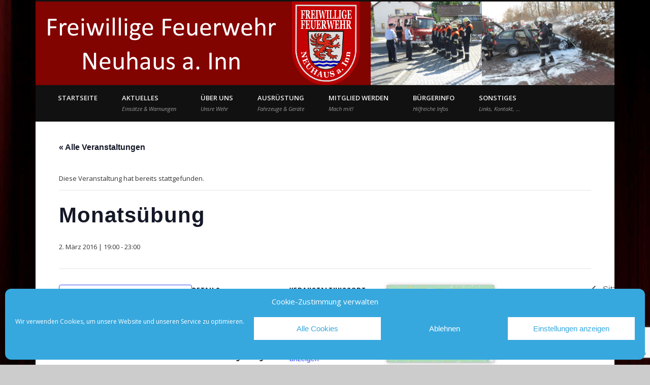

--- FILE ---
content_type: text/html; charset=utf-8
request_url: https://www.google.com/recaptcha/api2/anchor?ar=1&k=6LeI5YYUAAAAAPERQsxQRH_gwgUAels2RCCh4val&co=aHR0cHM6Ly93d3cuZmV1ZXJ3ZWhyLW5ldWhhdXMuYmF5ZXJuOjQ0Mw..&hl=en&v=PoyoqOPhxBO7pBk68S4YbpHZ&size=invisible&anchor-ms=20000&execute-ms=30000&cb=vzzyf0l4h62r
body_size: 48802
content:
<!DOCTYPE HTML><html dir="ltr" lang="en"><head><meta http-equiv="Content-Type" content="text/html; charset=UTF-8">
<meta http-equiv="X-UA-Compatible" content="IE=edge">
<title>reCAPTCHA</title>
<style type="text/css">
/* cyrillic-ext */
@font-face {
  font-family: 'Roboto';
  font-style: normal;
  font-weight: 400;
  font-stretch: 100%;
  src: url(//fonts.gstatic.com/s/roboto/v48/KFO7CnqEu92Fr1ME7kSn66aGLdTylUAMa3GUBHMdazTgWw.woff2) format('woff2');
  unicode-range: U+0460-052F, U+1C80-1C8A, U+20B4, U+2DE0-2DFF, U+A640-A69F, U+FE2E-FE2F;
}
/* cyrillic */
@font-face {
  font-family: 'Roboto';
  font-style: normal;
  font-weight: 400;
  font-stretch: 100%;
  src: url(//fonts.gstatic.com/s/roboto/v48/KFO7CnqEu92Fr1ME7kSn66aGLdTylUAMa3iUBHMdazTgWw.woff2) format('woff2');
  unicode-range: U+0301, U+0400-045F, U+0490-0491, U+04B0-04B1, U+2116;
}
/* greek-ext */
@font-face {
  font-family: 'Roboto';
  font-style: normal;
  font-weight: 400;
  font-stretch: 100%;
  src: url(//fonts.gstatic.com/s/roboto/v48/KFO7CnqEu92Fr1ME7kSn66aGLdTylUAMa3CUBHMdazTgWw.woff2) format('woff2');
  unicode-range: U+1F00-1FFF;
}
/* greek */
@font-face {
  font-family: 'Roboto';
  font-style: normal;
  font-weight: 400;
  font-stretch: 100%;
  src: url(//fonts.gstatic.com/s/roboto/v48/KFO7CnqEu92Fr1ME7kSn66aGLdTylUAMa3-UBHMdazTgWw.woff2) format('woff2');
  unicode-range: U+0370-0377, U+037A-037F, U+0384-038A, U+038C, U+038E-03A1, U+03A3-03FF;
}
/* math */
@font-face {
  font-family: 'Roboto';
  font-style: normal;
  font-weight: 400;
  font-stretch: 100%;
  src: url(//fonts.gstatic.com/s/roboto/v48/KFO7CnqEu92Fr1ME7kSn66aGLdTylUAMawCUBHMdazTgWw.woff2) format('woff2');
  unicode-range: U+0302-0303, U+0305, U+0307-0308, U+0310, U+0312, U+0315, U+031A, U+0326-0327, U+032C, U+032F-0330, U+0332-0333, U+0338, U+033A, U+0346, U+034D, U+0391-03A1, U+03A3-03A9, U+03B1-03C9, U+03D1, U+03D5-03D6, U+03F0-03F1, U+03F4-03F5, U+2016-2017, U+2034-2038, U+203C, U+2040, U+2043, U+2047, U+2050, U+2057, U+205F, U+2070-2071, U+2074-208E, U+2090-209C, U+20D0-20DC, U+20E1, U+20E5-20EF, U+2100-2112, U+2114-2115, U+2117-2121, U+2123-214F, U+2190, U+2192, U+2194-21AE, U+21B0-21E5, U+21F1-21F2, U+21F4-2211, U+2213-2214, U+2216-22FF, U+2308-230B, U+2310, U+2319, U+231C-2321, U+2336-237A, U+237C, U+2395, U+239B-23B7, U+23D0, U+23DC-23E1, U+2474-2475, U+25AF, U+25B3, U+25B7, U+25BD, U+25C1, U+25CA, U+25CC, U+25FB, U+266D-266F, U+27C0-27FF, U+2900-2AFF, U+2B0E-2B11, U+2B30-2B4C, U+2BFE, U+3030, U+FF5B, U+FF5D, U+1D400-1D7FF, U+1EE00-1EEFF;
}
/* symbols */
@font-face {
  font-family: 'Roboto';
  font-style: normal;
  font-weight: 400;
  font-stretch: 100%;
  src: url(//fonts.gstatic.com/s/roboto/v48/KFO7CnqEu92Fr1ME7kSn66aGLdTylUAMaxKUBHMdazTgWw.woff2) format('woff2');
  unicode-range: U+0001-000C, U+000E-001F, U+007F-009F, U+20DD-20E0, U+20E2-20E4, U+2150-218F, U+2190, U+2192, U+2194-2199, U+21AF, U+21E6-21F0, U+21F3, U+2218-2219, U+2299, U+22C4-22C6, U+2300-243F, U+2440-244A, U+2460-24FF, U+25A0-27BF, U+2800-28FF, U+2921-2922, U+2981, U+29BF, U+29EB, U+2B00-2BFF, U+4DC0-4DFF, U+FFF9-FFFB, U+10140-1018E, U+10190-1019C, U+101A0, U+101D0-101FD, U+102E0-102FB, U+10E60-10E7E, U+1D2C0-1D2D3, U+1D2E0-1D37F, U+1F000-1F0FF, U+1F100-1F1AD, U+1F1E6-1F1FF, U+1F30D-1F30F, U+1F315, U+1F31C, U+1F31E, U+1F320-1F32C, U+1F336, U+1F378, U+1F37D, U+1F382, U+1F393-1F39F, U+1F3A7-1F3A8, U+1F3AC-1F3AF, U+1F3C2, U+1F3C4-1F3C6, U+1F3CA-1F3CE, U+1F3D4-1F3E0, U+1F3ED, U+1F3F1-1F3F3, U+1F3F5-1F3F7, U+1F408, U+1F415, U+1F41F, U+1F426, U+1F43F, U+1F441-1F442, U+1F444, U+1F446-1F449, U+1F44C-1F44E, U+1F453, U+1F46A, U+1F47D, U+1F4A3, U+1F4B0, U+1F4B3, U+1F4B9, U+1F4BB, U+1F4BF, U+1F4C8-1F4CB, U+1F4D6, U+1F4DA, U+1F4DF, U+1F4E3-1F4E6, U+1F4EA-1F4ED, U+1F4F7, U+1F4F9-1F4FB, U+1F4FD-1F4FE, U+1F503, U+1F507-1F50B, U+1F50D, U+1F512-1F513, U+1F53E-1F54A, U+1F54F-1F5FA, U+1F610, U+1F650-1F67F, U+1F687, U+1F68D, U+1F691, U+1F694, U+1F698, U+1F6AD, U+1F6B2, U+1F6B9-1F6BA, U+1F6BC, U+1F6C6-1F6CF, U+1F6D3-1F6D7, U+1F6E0-1F6EA, U+1F6F0-1F6F3, U+1F6F7-1F6FC, U+1F700-1F7FF, U+1F800-1F80B, U+1F810-1F847, U+1F850-1F859, U+1F860-1F887, U+1F890-1F8AD, U+1F8B0-1F8BB, U+1F8C0-1F8C1, U+1F900-1F90B, U+1F93B, U+1F946, U+1F984, U+1F996, U+1F9E9, U+1FA00-1FA6F, U+1FA70-1FA7C, U+1FA80-1FA89, U+1FA8F-1FAC6, U+1FACE-1FADC, U+1FADF-1FAE9, U+1FAF0-1FAF8, U+1FB00-1FBFF;
}
/* vietnamese */
@font-face {
  font-family: 'Roboto';
  font-style: normal;
  font-weight: 400;
  font-stretch: 100%;
  src: url(//fonts.gstatic.com/s/roboto/v48/KFO7CnqEu92Fr1ME7kSn66aGLdTylUAMa3OUBHMdazTgWw.woff2) format('woff2');
  unicode-range: U+0102-0103, U+0110-0111, U+0128-0129, U+0168-0169, U+01A0-01A1, U+01AF-01B0, U+0300-0301, U+0303-0304, U+0308-0309, U+0323, U+0329, U+1EA0-1EF9, U+20AB;
}
/* latin-ext */
@font-face {
  font-family: 'Roboto';
  font-style: normal;
  font-weight: 400;
  font-stretch: 100%;
  src: url(//fonts.gstatic.com/s/roboto/v48/KFO7CnqEu92Fr1ME7kSn66aGLdTylUAMa3KUBHMdazTgWw.woff2) format('woff2');
  unicode-range: U+0100-02BA, U+02BD-02C5, U+02C7-02CC, U+02CE-02D7, U+02DD-02FF, U+0304, U+0308, U+0329, U+1D00-1DBF, U+1E00-1E9F, U+1EF2-1EFF, U+2020, U+20A0-20AB, U+20AD-20C0, U+2113, U+2C60-2C7F, U+A720-A7FF;
}
/* latin */
@font-face {
  font-family: 'Roboto';
  font-style: normal;
  font-weight: 400;
  font-stretch: 100%;
  src: url(//fonts.gstatic.com/s/roboto/v48/KFO7CnqEu92Fr1ME7kSn66aGLdTylUAMa3yUBHMdazQ.woff2) format('woff2');
  unicode-range: U+0000-00FF, U+0131, U+0152-0153, U+02BB-02BC, U+02C6, U+02DA, U+02DC, U+0304, U+0308, U+0329, U+2000-206F, U+20AC, U+2122, U+2191, U+2193, U+2212, U+2215, U+FEFF, U+FFFD;
}
/* cyrillic-ext */
@font-face {
  font-family: 'Roboto';
  font-style: normal;
  font-weight: 500;
  font-stretch: 100%;
  src: url(//fonts.gstatic.com/s/roboto/v48/KFO7CnqEu92Fr1ME7kSn66aGLdTylUAMa3GUBHMdazTgWw.woff2) format('woff2');
  unicode-range: U+0460-052F, U+1C80-1C8A, U+20B4, U+2DE0-2DFF, U+A640-A69F, U+FE2E-FE2F;
}
/* cyrillic */
@font-face {
  font-family: 'Roboto';
  font-style: normal;
  font-weight: 500;
  font-stretch: 100%;
  src: url(//fonts.gstatic.com/s/roboto/v48/KFO7CnqEu92Fr1ME7kSn66aGLdTylUAMa3iUBHMdazTgWw.woff2) format('woff2');
  unicode-range: U+0301, U+0400-045F, U+0490-0491, U+04B0-04B1, U+2116;
}
/* greek-ext */
@font-face {
  font-family: 'Roboto';
  font-style: normal;
  font-weight: 500;
  font-stretch: 100%;
  src: url(//fonts.gstatic.com/s/roboto/v48/KFO7CnqEu92Fr1ME7kSn66aGLdTylUAMa3CUBHMdazTgWw.woff2) format('woff2');
  unicode-range: U+1F00-1FFF;
}
/* greek */
@font-face {
  font-family: 'Roboto';
  font-style: normal;
  font-weight: 500;
  font-stretch: 100%;
  src: url(//fonts.gstatic.com/s/roboto/v48/KFO7CnqEu92Fr1ME7kSn66aGLdTylUAMa3-UBHMdazTgWw.woff2) format('woff2');
  unicode-range: U+0370-0377, U+037A-037F, U+0384-038A, U+038C, U+038E-03A1, U+03A3-03FF;
}
/* math */
@font-face {
  font-family: 'Roboto';
  font-style: normal;
  font-weight: 500;
  font-stretch: 100%;
  src: url(//fonts.gstatic.com/s/roboto/v48/KFO7CnqEu92Fr1ME7kSn66aGLdTylUAMawCUBHMdazTgWw.woff2) format('woff2');
  unicode-range: U+0302-0303, U+0305, U+0307-0308, U+0310, U+0312, U+0315, U+031A, U+0326-0327, U+032C, U+032F-0330, U+0332-0333, U+0338, U+033A, U+0346, U+034D, U+0391-03A1, U+03A3-03A9, U+03B1-03C9, U+03D1, U+03D5-03D6, U+03F0-03F1, U+03F4-03F5, U+2016-2017, U+2034-2038, U+203C, U+2040, U+2043, U+2047, U+2050, U+2057, U+205F, U+2070-2071, U+2074-208E, U+2090-209C, U+20D0-20DC, U+20E1, U+20E5-20EF, U+2100-2112, U+2114-2115, U+2117-2121, U+2123-214F, U+2190, U+2192, U+2194-21AE, U+21B0-21E5, U+21F1-21F2, U+21F4-2211, U+2213-2214, U+2216-22FF, U+2308-230B, U+2310, U+2319, U+231C-2321, U+2336-237A, U+237C, U+2395, U+239B-23B7, U+23D0, U+23DC-23E1, U+2474-2475, U+25AF, U+25B3, U+25B7, U+25BD, U+25C1, U+25CA, U+25CC, U+25FB, U+266D-266F, U+27C0-27FF, U+2900-2AFF, U+2B0E-2B11, U+2B30-2B4C, U+2BFE, U+3030, U+FF5B, U+FF5D, U+1D400-1D7FF, U+1EE00-1EEFF;
}
/* symbols */
@font-face {
  font-family: 'Roboto';
  font-style: normal;
  font-weight: 500;
  font-stretch: 100%;
  src: url(//fonts.gstatic.com/s/roboto/v48/KFO7CnqEu92Fr1ME7kSn66aGLdTylUAMaxKUBHMdazTgWw.woff2) format('woff2');
  unicode-range: U+0001-000C, U+000E-001F, U+007F-009F, U+20DD-20E0, U+20E2-20E4, U+2150-218F, U+2190, U+2192, U+2194-2199, U+21AF, U+21E6-21F0, U+21F3, U+2218-2219, U+2299, U+22C4-22C6, U+2300-243F, U+2440-244A, U+2460-24FF, U+25A0-27BF, U+2800-28FF, U+2921-2922, U+2981, U+29BF, U+29EB, U+2B00-2BFF, U+4DC0-4DFF, U+FFF9-FFFB, U+10140-1018E, U+10190-1019C, U+101A0, U+101D0-101FD, U+102E0-102FB, U+10E60-10E7E, U+1D2C0-1D2D3, U+1D2E0-1D37F, U+1F000-1F0FF, U+1F100-1F1AD, U+1F1E6-1F1FF, U+1F30D-1F30F, U+1F315, U+1F31C, U+1F31E, U+1F320-1F32C, U+1F336, U+1F378, U+1F37D, U+1F382, U+1F393-1F39F, U+1F3A7-1F3A8, U+1F3AC-1F3AF, U+1F3C2, U+1F3C4-1F3C6, U+1F3CA-1F3CE, U+1F3D4-1F3E0, U+1F3ED, U+1F3F1-1F3F3, U+1F3F5-1F3F7, U+1F408, U+1F415, U+1F41F, U+1F426, U+1F43F, U+1F441-1F442, U+1F444, U+1F446-1F449, U+1F44C-1F44E, U+1F453, U+1F46A, U+1F47D, U+1F4A3, U+1F4B0, U+1F4B3, U+1F4B9, U+1F4BB, U+1F4BF, U+1F4C8-1F4CB, U+1F4D6, U+1F4DA, U+1F4DF, U+1F4E3-1F4E6, U+1F4EA-1F4ED, U+1F4F7, U+1F4F9-1F4FB, U+1F4FD-1F4FE, U+1F503, U+1F507-1F50B, U+1F50D, U+1F512-1F513, U+1F53E-1F54A, U+1F54F-1F5FA, U+1F610, U+1F650-1F67F, U+1F687, U+1F68D, U+1F691, U+1F694, U+1F698, U+1F6AD, U+1F6B2, U+1F6B9-1F6BA, U+1F6BC, U+1F6C6-1F6CF, U+1F6D3-1F6D7, U+1F6E0-1F6EA, U+1F6F0-1F6F3, U+1F6F7-1F6FC, U+1F700-1F7FF, U+1F800-1F80B, U+1F810-1F847, U+1F850-1F859, U+1F860-1F887, U+1F890-1F8AD, U+1F8B0-1F8BB, U+1F8C0-1F8C1, U+1F900-1F90B, U+1F93B, U+1F946, U+1F984, U+1F996, U+1F9E9, U+1FA00-1FA6F, U+1FA70-1FA7C, U+1FA80-1FA89, U+1FA8F-1FAC6, U+1FACE-1FADC, U+1FADF-1FAE9, U+1FAF0-1FAF8, U+1FB00-1FBFF;
}
/* vietnamese */
@font-face {
  font-family: 'Roboto';
  font-style: normal;
  font-weight: 500;
  font-stretch: 100%;
  src: url(//fonts.gstatic.com/s/roboto/v48/KFO7CnqEu92Fr1ME7kSn66aGLdTylUAMa3OUBHMdazTgWw.woff2) format('woff2');
  unicode-range: U+0102-0103, U+0110-0111, U+0128-0129, U+0168-0169, U+01A0-01A1, U+01AF-01B0, U+0300-0301, U+0303-0304, U+0308-0309, U+0323, U+0329, U+1EA0-1EF9, U+20AB;
}
/* latin-ext */
@font-face {
  font-family: 'Roboto';
  font-style: normal;
  font-weight: 500;
  font-stretch: 100%;
  src: url(//fonts.gstatic.com/s/roboto/v48/KFO7CnqEu92Fr1ME7kSn66aGLdTylUAMa3KUBHMdazTgWw.woff2) format('woff2');
  unicode-range: U+0100-02BA, U+02BD-02C5, U+02C7-02CC, U+02CE-02D7, U+02DD-02FF, U+0304, U+0308, U+0329, U+1D00-1DBF, U+1E00-1E9F, U+1EF2-1EFF, U+2020, U+20A0-20AB, U+20AD-20C0, U+2113, U+2C60-2C7F, U+A720-A7FF;
}
/* latin */
@font-face {
  font-family: 'Roboto';
  font-style: normal;
  font-weight: 500;
  font-stretch: 100%;
  src: url(//fonts.gstatic.com/s/roboto/v48/KFO7CnqEu92Fr1ME7kSn66aGLdTylUAMa3yUBHMdazQ.woff2) format('woff2');
  unicode-range: U+0000-00FF, U+0131, U+0152-0153, U+02BB-02BC, U+02C6, U+02DA, U+02DC, U+0304, U+0308, U+0329, U+2000-206F, U+20AC, U+2122, U+2191, U+2193, U+2212, U+2215, U+FEFF, U+FFFD;
}
/* cyrillic-ext */
@font-face {
  font-family: 'Roboto';
  font-style: normal;
  font-weight: 900;
  font-stretch: 100%;
  src: url(//fonts.gstatic.com/s/roboto/v48/KFO7CnqEu92Fr1ME7kSn66aGLdTylUAMa3GUBHMdazTgWw.woff2) format('woff2');
  unicode-range: U+0460-052F, U+1C80-1C8A, U+20B4, U+2DE0-2DFF, U+A640-A69F, U+FE2E-FE2F;
}
/* cyrillic */
@font-face {
  font-family: 'Roboto';
  font-style: normal;
  font-weight: 900;
  font-stretch: 100%;
  src: url(//fonts.gstatic.com/s/roboto/v48/KFO7CnqEu92Fr1ME7kSn66aGLdTylUAMa3iUBHMdazTgWw.woff2) format('woff2');
  unicode-range: U+0301, U+0400-045F, U+0490-0491, U+04B0-04B1, U+2116;
}
/* greek-ext */
@font-face {
  font-family: 'Roboto';
  font-style: normal;
  font-weight: 900;
  font-stretch: 100%;
  src: url(//fonts.gstatic.com/s/roboto/v48/KFO7CnqEu92Fr1ME7kSn66aGLdTylUAMa3CUBHMdazTgWw.woff2) format('woff2');
  unicode-range: U+1F00-1FFF;
}
/* greek */
@font-face {
  font-family: 'Roboto';
  font-style: normal;
  font-weight: 900;
  font-stretch: 100%;
  src: url(//fonts.gstatic.com/s/roboto/v48/KFO7CnqEu92Fr1ME7kSn66aGLdTylUAMa3-UBHMdazTgWw.woff2) format('woff2');
  unicode-range: U+0370-0377, U+037A-037F, U+0384-038A, U+038C, U+038E-03A1, U+03A3-03FF;
}
/* math */
@font-face {
  font-family: 'Roboto';
  font-style: normal;
  font-weight: 900;
  font-stretch: 100%;
  src: url(//fonts.gstatic.com/s/roboto/v48/KFO7CnqEu92Fr1ME7kSn66aGLdTylUAMawCUBHMdazTgWw.woff2) format('woff2');
  unicode-range: U+0302-0303, U+0305, U+0307-0308, U+0310, U+0312, U+0315, U+031A, U+0326-0327, U+032C, U+032F-0330, U+0332-0333, U+0338, U+033A, U+0346, U+034D, U+0391-03A1, U+03A3-03A9, U+03B1-03C9, U+03D1, U+03D5-03D6, U+03F0-03F1, U+03F4-03F5, U+2016-2017, U+2034-2038, U+203C, U+2040, U+2043, U+2047, U+2050, U+2057, U+205F, U+2070-2071, U+2074-208E, U+2090-209C, U+20D0-20DC, U+20E1, U+20E5-20EF, U+2100-2112, U+2114-2115, U+2117-2121, U+2123-214F, U+2190, U+2192, U+2194-21AE, U+21B0-21E5, U+21F1-21F2, U+21F4-2211, U+2213-2214, U+2216-22FF, U+2308-230B, U+2310, U+2319, U+231C-2321, U+2336-237A, U+237C, U+2395, U+239B-23B7, U+23D0, U+23DC-23E1, U+2474-2475, U+25AF, U+25B3, U+25B7, U+25BD, U+25C1, U+25CA, U+25CC, U+25FB, U+266D-266F, U+27C0-27FF, U+2900-2AFF, U+2B0E-2B11, U+2B30-2B4C, U+2BFE, U+3030, U+FF5B, U+FF5D, U+1D400-1D7FF, U+1EE00-1EEFF;
}
/* symbols */
@font-face {
  font-family: 'Roboto';
  font-style: normal;
  font-weight: 900;
  font-stretch: 100%;
  src: url(//fonts.gstatic.com/s/roboto/v48/KFO7CnqEu92Fr1ME7kSn66aGLdTylUAMaxKUBHMdazTgWw.woff2) format('woff2');
  unicode-range: U+0001-000C, U+000E-001F, U+007F-009F, U+20DD-20E0, U+20E2-20E4, U+2150-218F, U+2190, U+2192, U+2194-2199, U+21AF, U+21E6-21F0, U+21F3, U+2218-2219, U+2299, U+22C4-22C6, U+2300-243F, U+2440-244A, U+2460-24FF, U+25A0-27BF, U+2800-28FF, U+2921-2922, U+2981, U+29BF, U+29EB, U+2B00-2BFF, U+4DC0-4DFF, U+FFF9-FFFB, U+10140-1018E, U+10190-1019C, U+101A0, U+101D0-101FD, U+102E0-102FB, U+10E60-10E7E, U+1D2C0-1D2D3, U+1D2E0-1D37F, U+1F000-1F0FF, U+1F100-1F1AD, U+1F1E6-1F1FF, U+1F30D-1F30F, U+1F315, U+1F31C, U+1F31E, U+1F320-1F32C, U+1F336, U+1F378, U+1F37D, U+1F382, U+1F393-1F39F, U+1F3A7-1F3A8, U+1F3AC-1F3AF, U+1F3C2, U+1F3C4-1F3C6, U+1F3CA-1F3CE, U+1F3D4-1F3E0, U+1F3ED, U+1F3F1-1F3F3, U+1F3F5-1F3F7, U+1F408, U+1F415, U+1F41F, U+1F426, U+1F43F, U+1F441-1F442, U+1F444, U+1F446-1F449, U+1F44C-1F44E, U+1F453, U+1F46A, U+1F47D, U+1F4A3, U+1F4B0, U+1F4B3, U+1F4B9, U+1F4BB, U+1F4BF, U+1F4C8-1F4CB, U+1F4D6, U+1F4DA, U+1F4DF, U+1F4E3-1F4E6, U+1F4EA-1F4ED, U+1F4F7, U+1F4F9-1F4FB, U+1F4FD-1F4FE, U+1F503, U+1F507-1F50B, U+1F50D, U+1F512-1F513, U+1F53E-1F54A, U+1F54F-1F5FA, U+1F610, U+1F650-1F67F, U+1F687, U+1F68D, U+1F691, U+1F694, U+1F698, U+1F6AD, U+1F6B2, U+1F6B9-1F6BA, U+1F6BC, U+1F6C6-1F6CF, U+1F6D3-1F6D7, U+1F6E0-1F6EA, U+1F6F0-1F6F3, U+1F6F7-1F6FC, U+1F700-1F7FF, U+1F800-1F80B, U+1F810-1F847, U+1F850-1F859, U+1F860-1F887, U+1F890-1F8AD, U+1F8B0-1F8BB, U+1F8C0-1F8C1, U+1F900-1F90B, U+1F93B, U+1F946, U+1F984, U+1F996, U+1F9E9, U+1FA00-1FA6F, U+1FA70-1FA7C, U+1FA80-1FA89, U+1FA8F-1FAC6, U+1FACE-1FADC, U+1FADF-1FAE9, U+1FAF0-1FAF8, U+1FB00-1FBFF;
}
/* vietnamese */
@font-face {
  font-family: 'Roboto';
  font-style: normal;
  font-weight: 900;
  font-stretch: 100%;
  src: url(//fonts.gstatic.com/s/roboto/v48/KFO7CnqEu92Fr1ME7kSn66aGLdTylUAMa3OUBHMdazTgWw.woff2) format('woff2');
  unicode-range: U+0102-0103, U+0110-0111, U+0128-0129, U+0168-0169, U+01A0-01A1, U+01AF-01B0, U+0300-0301, U+0303-0304, U+0308-0309, U+0323, U+0329, U+1EA0-1EF9, U+20AB;
}
/* latin-ext */
@font-face {
  font-family: 'Roboto';
  font-style: normal;
  font-weight: 900;
  font-stretch: 100%;
  src: url(//fonts.gstatic.com/s/roboto/v48/KFO7CnqEu92Fr1ME7kSn66aGLdTylUAMa3KUBHMdazTgWw.woff2) format('woff2');
  unicode-range: U+0100-02BA, U+02BD-02C5, U+02C7-02CC, U+02CE-02D7, U+02DD-02FF, U+0304, U+0308, U+0329, U+1D00-1DBF, U+1E00-1E9F, U+1EF2-1EFF, U+2020, U+20A0-20AB, U+20AD-20C0, U+2113, U+2C60-2C7F, U+A720-A7FF;
}
/* latin */
@font-face {
  font-family: 'Roboto';
  font-style: normal;
  font-weight: 900;
  font-stretch: 100%;
  src: url(//fonts.gstatic.com/s/roboto/v48/KFO7CnqEu92Fr1ME7kSn66aGLdTylUAMa3yUBHMdazQ.woff2) format('woff2');
  unicode-range: U+0000-00FF, U+0131, U+0152-0153, U+02BB-02BC, U+02C6, U+02DA, U+02DC, U+0304, U+0308, U+0329, U+2000-206F, U+20AC, U+2122, U+2191, U+2193, U+2212, U+2215, U+FEFF, U+FFFD;
}

</style>
<link rel="stylesheet" type="text/css" href="https://www.gstatic.com/recaptcha/releases/PoyoqOPhxBO7pBk68S4YbpHZ/styles__ltr.css">
<script nonce="o8JgaBzqbdBz35Q2WKjwAQ" type="text/javascript">window['__recaptcha_api'] = 'https://www.google.com/recaptcha/api2/';</script>
<script type="text/javascript" src="https://www.gstatic.com/recaptcha/releases/PoyoqOPhxBO7pBk68S4YbpHZ/recaptcha__en.js" nonce="o8JgaBzqbdBz35Q2WKjwAQ">
      
    </script></head>
<body><div id="rc-anchor-alert" class="rc-anchor-alert"></div>
<input type="hidden" id="recaptcha-token" value="[base64]">
<script type="text/javascript" nonce="o8JgaBzqbdBz35Q2WKjwAQ">
      recaptcha.anchor.Main.init("[\x22ainput\x22,[\x22bgdata\x22,\x22\x22,\[base64]/[base64]/[base64]/[base64]/[base64]/UltsKytdPUU6KEU8MjA0OD9SW2wrK109RT4+NnwxOTI6KChFJjY0NTEyKT09NTUyOTYmJk0rMTxjLmxlbmd0aCYmKGMuY2hhckNvZGVBdChNKzEpJjY0NTEyKT09NTYzMjA/[base64]/[base64]/[base64]/[base64]/[base64]/[base64]/[base64]\x22,\[base64]\\u003d\\u003d\x22,\x22JMKcWhbDh8OEwoNTw60lEsOZETrDghPChTAyw60Gw5TDu8Kcw7fCsWIRHHBuUMOvCsO/K8OUw57DhSlowpvCmMO/TyUjdcOOesOYwpbDhsOCLBfDoMKYw4Qww6YUWyjDj8K0fQ/Cg0ZQw47Ci8KEbcKpwqHCnV8Qw63DtcKGCsO2PMOYwpAYOnnCkzUfd0h/wp7CrSQuGsKAw4LCoALDkMOXwpAkDw3CiWHCm8O3wqtwElR+wokgQVrCnA/CvsOseTsQwoDDoAgtSU8YeXoWWxzDpD99w5E+w45dIcKiw6xofMOOdsK9woRuw6o3czR2w7zDvmNaw5V5M8OTw4UywqHDt07CswMUZ8O+w7xmwqJBY8K5wr/DmwzDjRTDg8KEw4vDrXZwQyhMwpLDuQc7w5bCpQnCim/CrlMtwql0ZcKCw6UbwoNUw5oQAsKpw4DCisKOw4hwRl7DksOLCzMMP8K/ScOsJyvDtsOzDcKNFiB5b8KOSW/CpMOGw5LDl8O4MibDssO1w5LDkMK+Iw81wpXCtVXClV8xw58vOcKTw6sxwpsyQsKcwq3CohbCgQgzwpnCo8KzNjLDhcOIw7EwKsKiMCPDh3/[base64]/w4HChk5lw6rCqcO6QTJpYhDDkjPCnCgJZxFIw4BwwpceDsOLw6nCtcKzSG4AwptYYRTCicOKwowYwr92wo/Ch27CosKJJQDCpx1YS8OsQyrDmycRZMKtw7FSMGBof8Obw75CHsKSJcOtFEBCAmnCscOlbcOjVk3Co8OiNSjCnTjCrSgKw5bDpnkDaMOdwp3DrVkrHj04w6fDs8O6QwssNcOqEMK2w47CnF/DoMOrE8OLw5dXw4LCg8KCw6nDtXDDmVDDjsOCw5rCrW/[base64]/[base64]/[base64]/Drh/Dv8OBLcK4wpvCl0HDgUPDh1LCtEhlwo0ZQsOSw63Cr8OSwp8fwqLDhMKlcDpEw5BFIMOKV151wr93w4/[base64]/[base64]/[base64]/w5kaOsKhMsKbw6snwrIbaFPDlsKrw5Jrw7DCvjMbwqAPRcKew7vDt8K9TMKqMHbDgcKHw7zDoAxZf1AFwo4TH8K6D8K6cDvCq8Ohw4LDusOdKsOVAF44G2dawqnCviE4w6/Dk0fCgHlpwoLCt8Ouw5bDlXHDrcKyBlMuPsKvwqLDoEJIwqvCvsKBw5DDtMKAGBnCtEp8Kh16fC/[base64]/CnMKOwodCwpJ9NsO4w7MrPcO0Y2dswq3CmsKQw4NWw5BkwpzCkcKad8OgC8OKAcKZG8KBw7c8LkrDrVPDqMKmwpIPcsOCUcKxPzLDhcKywokUwrvClhvCuVPCl8Kcw451wr8KSMONwr/CjcOpJ8K/McOswpLDtzRew6dFSwYUwrU7w50zwrUobQw3wp7CpQIsVsKLwplDw4rDjSfCoghPX3/DmnrDisOswqQ1wqnCqBfCtcOfw7jCiMOPbHpfwrLCi8OHSsONw4fChkzCg1XCmMK7w63DnsKrF0/[base64]/[base64]/[base64]/ChyTDrXcFwrjCiMK3w6/Cv8OWH8KtbQQIwrgRw6YVf8Krw5VIJyxyw7RdfGIeMcOXw5vCrsOvbMOJwqrDrAjDvELCvyTDlzRPV8Kkw5A1woEiw7kKwrQfw7nCvT3Dl3l+JQ1jZxrDsMOxScOoXn3CuMOww69kPVoIV8Ogw4gbF3ZswrZqHsO0wqE/CFDCo3nCv8OCw6Zyb8OYb8KQwrrDsMOcwoY3DsKxTsOuZsK4w74aXcOcIgk7ScKHMhXDksOHw6hTC8OiPD/DhcOWwq3DhcK2wpNgUkApCTsLwqPCjnkew5oEOXnDvBXCnMKTaMOew4jDhAZuSnzCqmXDp27DqcOyNsK/w4zDpyXChwLDv8OTSXs6bsKEH8K5byYmCB1XwojCi0F1w77Co8K4wpgPw77ChcKPw78XFWZCKMOPw5HDtB19A8OeRSkRKQgDw4gTLMKRwonDmR5eGnNRCcKkwo0ewoEAwqvCu8OKw7IiFcOdKsO6Ni3Di8Okw4F/a8KZKwc3IMOFcHLDuicVw7whOcO3P8OBwpFUV2kSQcKcNw7DjAdDZCzCsXXCsSNLasOPw6PDo8OMbX82w5Yfw6ZTw5VJHQkXwqhtw5PCmD7CncKcE1prCMOIFmUYw5USIEwxDX4GRgUeSsKcSMOTSMKJLy/[base64]/OcKswpg4w4bDjA0uwqpKEGslwprDhF/DrsOcNMOZw4jCgcKRwpnCrkDDiMKeS8OowqE3wqrDk8K7w5fCm8OyQMKbRl9fZMKbBirDoDnDlcKFCcKNwqbDtsOyZhkPwo3DpcOWw7UkwqTCrwXDlsKow5TDmsOXwofCsMOKw5AcIwl/BRDDt2oIw6QXwpBbV2FeOnDDk8Obw4/CoWLCscOvNx7Cmx/CqMKTLMKUB1vCjsOcUcOawqJZcnJ+H8KdwoJyw7zCsgJYwr/DqsKRB8KNwqctw6gyG8OsJSrCm8OjIcK5fABSwpDCtcO7KsOlw6s/wpkpazJDw4DDngU8PcKZHMKnXn8aw6NOw5TCj8OQf8O8w41jYMOtAsKcawBVwrnCvsKlAMKENsKKdcOSS8Oie8K7BXQOM8KCwr09w73DnsOFw556fS7CpMOIwpjCmhdESxsiwpPDgDh2w7zCqF/DqMKyw7oURhXDosKaISvDjsOidG3CowjCv11Bf8KFw7TDpcKNwqVlL8OgecKewpZ/[base64]/DiUPCgEdPRcKVw6zCnTLCtwPDmUYmw6I/wrjDvsKyw6XCtiEhT8OJwqrDvcK8ecOWwqXDkcKKw47CuwNdw4h4wqFjw6UDwq7CrDAww511C27DmcOFETvDjErDocOmLcONw4h+w58YPsOswqDDmcOMVV/[base64]/[base64]/O2t8wpczw4UDIcK0N0sMdFp/JhEVwqzCvTvDixnCh8KFwqJ+woMEwq/DocKXw7QvesOww5jCuMOBGBTDnW7DpcKow6NvwogSwodtBGfDtndVw6tNLEbDq8KqQcKvej/Dq1EzJMOxwqQIa30gOMOcw6/CnQRswpPCisK2wojDisOjPFh6f8K3w7/CpMODBnvDksO7w6nCgjLCmMOzwqPCocKuwrFKEj/Cv8KfesOFUzrDuMKcwprChhNywpfDlXAawo7Cq1wjwovCosKzw7Z3w7wAwpPDisKDd8Oiwp7Dtwpgw5Aww69Bw4LDr8KTw4gUw6tmA8OjPXzDm17DvMK5w6Q7w6Q9w444w5QILwdYFcKQFMOYw4ZcMx3Diy/CgMKWaF8FUcKAOXMlw4N0wqLCisO/w5PCo8O3EcKLL8KJYVLDi8O1MMOxw6PDnsOHBcKsw6bCgUjDiSzDuD7Dr2lrNcOrRMOwJh/CgsKcKEJYw6fDpBjDjXwqwqjDssKxwpYjwrLDqMOFHcKJPMKHKMOHwqQsOCXCrExGfxjCh8O9aEBGBcKewo4swoo9EsOnw5RVwqxjwrZLUMOBOsKmw7t8dSh8w7I1wpHCkcOfY8OndzPCqsOXw79Tw7nDk8KPdcO8w6HDgsOowroOw7HCj8O/NkfDhGsowqfCksO8JE5NTcKbIE3Cq8Odwr1aw6bCj8OtwpQQwpLDgl1qw55VwrwBwpUVUT7ClVfCqmDCkQ/CpMOYdWzCpUFTeMOeUz3Cm8O/w4sMXUVQe2l1F8Omw5DCk8O0F3bDiWdMJFksIyDCjQUPACs/RzgJUcKMbR3Dt8OrDcKKwrvDicKpUWs7aQnCjsOdWcKjw7XDqWHDo0DDvsOzwrPCkjgSLMKewrrCkAfChmrCgsKdwoTDnsOYTUZuIl7DuVgJUjhdI8OJwpvCmVBzSWZ9YSHCgsKOYMOOZcO+HsKVOcKpwpljNy3DqcOuGEbDkcONw5wQE8Ouw5Bqwp/[base64]/eEnDkCRxacO6TcKPw53CnMOCdB1YB8O4w67CrAjDp8Kyw5XDmsOLecOjFRYWaTwGwpDCrGk7w6PDp8KUw5tGwrEVw7vCjgnCn8KSU8K7wrkrfiM+VcOQwr0FwpvCosObwr0yLsKOKsO/[base64]/CiVnCnsOXw6zCpcOzZcOEwrgawqzCvsKPGlVhbzMLBcKvwpXCnHfDolnCrCcYwoM5wrTCpsOpE8KzIDPDrkk7Q8O9wpfCq18rdFUvwqPCrTpBw5V1STvDnh/Cun4HAMOaw6rDgMOzw4ozBUbDlMOTwpjDlsOPK8OWZsODV8KlwonDqFDDvxzDgcOPC8KmEADCrA1WMsKLwrMHM8Otw7QXHcKrwpd9wp9XMcOvwq7DscKaWDg1wqfDpcKvB2jDqFvCpcOVMxDDrAllf11Yw6HDj33DnTXDti1TdF/DuBLDgEFKOmwuw63CtcOVYUDDtGVWDTFBV8O/[base64]/JcKOw4fClsO+wqDDlUvDrcK2w4/Co8KUI2/CnlocWMOtwrvDocKfwpAsCSx9BybCuQNkwp3DkEohw5DDqcOfw7jCnsOuwpXDt3HDvsO2w5LDrEzCtX7CjMOQCABXwrFoamnCqMO7w6nCsV/DtEDDu8OhYwFDwr81w6ozRigWcnp7LTFAEsKwF8OiAcK6woTCoiTCv8OuwqJWNxFbHXHCr3Isw4/CpcOLw4DCmHwgwpLCqQwlw4zCgh0pw6YCZsOZwolZO8Opw4UKZzQ3w4rDu21sXWkrIcKew6pbbhcgFMKnYw7DnsKTJ13CjsKFPMODe23DjcKVwqZdF8KWwrdbwq7Dii9vwr/CqWvClGzCncKGw4DDlClgDMODw4AIVwTCiMK0LE86w5IzM8OAVmNHQsOlwqEzVsKBw7nDrGnCqsKIwr4iw4xSA8OkwpMHXE9lVSVPwpckRxbCj00Nw6bCo8OVeH9yasKVI8KILCRtwq/Cn35zRhdMQsOWwrzDiBx3wqd1w5s4EXDDhAvCqMOGK8O9w4bDs8OCwqrDkcOFOkLClsK3QmnCocO/w7YfwpHCi8K6w4F2bsK0w55Vwqsaw57DsHsKwrFNesO/[base64]/ChcO2wrDCn8KML2Eewr7DocOqcyvDpMOZw6M1w6TDqMKmw4dtcGnDjMOSJiXDucOTwrhYUUtzw4NqY8O/w7TClMKPB2QQw4kEPMOfw6BAKRYdw74jahDDpMO8aVLChEc7LsKKwpLCk8Kgwp/DosO1wr5Cw4vDlMOuw44Sw5HDvcO2wqDCkMOHYzwxw67CtcO5w6/DpywKAhhkw43DosKJKk/DjCLDm8OQc1HCm8OxWsKcwrvDlcOZw67CjMK3wrwgwpA7wrQDwp/Dkk/[base64]/CssKswopXKsKtV0rChw/Du0zCgUDDhFMXw7fDlsKQGjcQw6M3fcOzwpUzI8O0RTonQMOrcMOUa8OrwpLCoDnCt0oSJMO0JzDCq8KawoTDi3RmwqhNL8OjecOrw67Dh1pQwp7DpXdlw67Ct8KMwpPDoMO5wpHCjFLDlzN8w5HCkQnDo8KAIXYyw5nDqMK1O3jCscKBw5QZCU/Du1rCpMKzwoLDhAs9wofCsBvDoMOFw4wSw5o3w6jDkw8uAsK9wqfDnVB+MMONQcOyBRzDn8OxexjCrcOAw7QLwptTYA/Cl8K8wo9laMK8wrkPQcKQQ8O+LsK1E2xqwowrwpdYwobDgnnDqgLCn8OGwrbCtcKjGsKUw63CtDXDi8OBQsOzeRIQHQNHCsKDwp7DnwkXw6/Dm0/CjFnDnwNXwpvCssKHwrJ+b2wzw73DiVfDnsKde0kKw5AZasKlw7Vrwrdzw6nCiVbDikMBw7khwqkxwo/Dr8OwwqjDlcKqwrAkK8Kqw6TClTzDpsKfU3vClVnCrsOvPRnCicKrTmTCmsOvwrEvDWA6w7bDs3IXDsOuS8Oywo/[base64]/CjRPDtsKbwoo4K8K1LToYwpcmwqUvXzLDoggzw5M3wpRpw7zCiUjCjG1tw6zDjAQECFXCiG0QwofCvlLDuE/DgsKsWkIfw5bCpSrClhbCpcKIw5LClMKEw5pIwoEYNQPDtidBwqPCuMKoVMKAwrTClcKCwrgAB8OYNcKMwpNuw5QNbh8WYhbDqcOHw4/DtiLCj2TCqxTDs3Q/fH5HYj/Cg8O4cEoWwrbCuMKYwqBTHcOFwpRNcBbCqmcsw7fCkMKSw6bDhFhYQQrCjnAkwo4OMMOxwqnCjTDDo8OBw64Fwpk/[base64]/[base64]/w7tJwrPCocOkwrTCv1VoZTPCr8KswqXDkmZow7V3wpnCswRiw6rCswnCucOmw6kgwo7DksOzw6AHdsOZKcODwqLDnsKjwrVHXUQew7V2wr/DthnCiTs7ZjsKL1fCscKNd8OhwqdxU8OoW8KCbz1KesOJDxoawoRbw5gaPMOtdcO5wrrCjyHCpEkqKsKiwq/[base64]/wqnDqj8pSW7CmBvCvXJ6bWXDkXoAwozCljoLG8OjXGdjQMKtwr/[base64]/UUciBcOnw6UBP8OFWMOSWn/CuHZ6IsK2Wg7Dt8OXDQTChsK1w5fDvMKqO8Owwo7DtUTCtsKQw5XDjzvDgGrCvMOCCsK7w6o8bTNzwotWLzkYw5fCrsKRw5TDsMKYwrXDq8K/[base64]/PcObQ8KjwrAswpXCusK4SFPDkMKEw4jDiFsBwocfYsKowph3R2nDosKxAlppw6HChxxOwpbDokrCsR/DiTrClhRzwrzDj8KSw4zCssO+wrlzSMOybMKOScKlCBLCt8KTNXlCwqzDhjlQw6BCCR8uBhwUw5DCgMOrwpLDmsKPw7NMwp8aRjMfwr5haTXCqsOHwpbDrcK3w7/Dri3CqVsywoDCrMO4P8OkX0rDoQ3Dj2PCj8KZY1lSb2jCg0LDmMKrwpROZSZyw7PDpjoDZl/[base64]/w6zDt8OmHVVnwrR8eTlCSsO7VHzCmsK/[base64]/O3nDgVDDrwnDjU7DpsOhw7R9w7HCs8O/w7dmTxzCiR/DlTVHw5UBfEXCkUnCtsK9w4RcHgVyw5HCl8O0w4/CrsKhSj4jw4UNwphUADpeXMKFUQPDnsOrw63Cm8KNwp/DjsOCw6nCkB3Cq8OGNATCoiQcOEhAwobDi8OWCMOcAcOrDW/[base64]/wqxsYWbDhCnDnCHDjEhNw47DtMKvesOWw4/DvsOPwpzDt8KJwqzCs8K2wrrDk8OEDit2T0tVwo7DiAx5WMKmJsKkCsK6wpkPworDiA5dw74mwq1SwppuSGQBwowJTVgRAcKXB8OCIXcDw7nDrsO6w57CtgsdXMO1XybChMKEFMKXcnjCjMO7wo40FMObccKDw5wwTcO9KsOvw7Qzw5BNwq/[base64]/DqsKMPcObBhXCkMKjwoTCgQ3CmsOzOwvCsMKMUBk2w7ISw4jDiG/Dl3vDkMK1w5wnBF7CrlLDvsK7JMO0V8OwQ8O/bTXDmlp2wo0CXMODGQRCfQxlw5DCksKCM3jDoMO6w7nDvMOpXEUVRC7DvsOOScOERgcLWVhAwpXDmylow6XDusKGCgkzwpHDq8KjwrpOw6c6w5PCmmpiw7VHNG9Mw4vDo8KIw5bCjWnDhkxaK8Kre8OEwoLCuMKww50hBCZaYBFOU8OPRcOVN8OdBEXDl8KxZ8K/[base64]/ChjMVRMKJTcOlR8K+CcONbMOAP8Kowq7CtRLDr0fDsMKnS3/[base64]/DsUIywoECd0V7NzjDhGfCocOUPiZBw6M5wr9Xw43Dh8KUw5ckBsKmw5Jdwr8awpHCmT3Dv2/CnMKJw6DCtX/CrMOFw4HCuXLDhcO2EsKobBjCtTbDkmnDlMOLd2lVwpbCqsORw4JxC1FAwpHDnUHDssK/YgLCmsOQw4vCuMK6wq/DncKHwpcKw7jCkUXCiHjDv1nDs8K5Lk7DjcKkWMORTsO8Jglqw4TDjHrDnxBSw43CgsO+w4cPM8K5fBNyB8K6w5Qxwr/CgcOhHMKUIE56wrvDrk7DsU8tChLDusO9wrpnw7ZTwrfCjVfCtsK9YcOMw789NsO5XMKPw4HDo2MbCsOFCWDDuQjCrxMZQMOgw4rDrXswWMKkwqNoCsOHRhrCkMOYOMKBYsOPOQTCpsOTO8OjI30iekDChcKRPcK2wpV2SUplw4wfcsKiw6PDp8OKcsKbw6x/S1bDomTCsnlxNsKGAcOTw7fDrgXCrMKkAcOEIFPCoMOHG2lKYSLCogfCksOiw4XDii/Dg0Jtwo98JDx+KV5rKsK9woHDmEzCqRnDpMKFw68QwowswqMMeMKNV8OEw517KzkbTmrDmm1GPcOIwrcAwrfCj8O8CcKjw5rCmsKSwr7CvMOTfcKBwrJ4esO/wq/CnMO0wrDDlMOvw5g4KcKkLcOvwpXDocOMwotrwoLCg8Osegh/[base64]/Dk15VwpkbwqRQwoAAwrXDt1rCsMK2XTbDvlDCqMKDHk7Dv8K2RgDCjMOUVXgUw7nCsHLDncOqdsKbHArCnMKXwrzDqMOfwpLCpwYff2YCQMKjDkt5w79iOMOowr5mNVRBw4TDoz0TICJRw47DhsK1OsO/w6VSw79mwoJjwpLDry1+Y299HBlMHFHCh8OlaT0sGA/DqVDDpkbCncOvLQBVNlN0OcKVwp/Cn3ptNEdtw4bClcOIB8OdwqIhbcOjBngdD1/Cv8O9LzjCkCF4SMKlw5zCuMKtHsKZWcONIRvCtcOzwrHDoRXCoExiTMK9woXDs8KPw7BYwpgLw6TCgAvDuBRpGMOuw5/CkMKuCBd5MsKew4pRwqbDlEnCu8K7YF8Ww544wqc/b8K+d18ZW8OoDsOnw63CukA2wpVCw77DmkYYw58Ew5nDkcOucsKPw4DDghNOw5NVHwAsw4TDjcKZw5vCicKuXXDCuTjCn8KGOyIIFiLDksOYA8KFcwNLZxxvClXDgMO/IGMBLFxcwqbDhgLCv8OWwosawr3CmmAmw6gbwoxZcUvDgsOMJsO1wqfCncKid8OZUcOvbTRnPzZADTwIw67CuW/Cs2EQP0vDnMKIOE3DncK3eHXCoCIlUsKTU1HDj8OXwpnDtgYzVMKTecOLwqcNwrfCgsOpTBsGwpbCk8OtwrUtRDnCscO/[base64]/Dh3DDmsOswrh2QhdnwoPClMOqw4bDlg0GGzLCmHlMHsKCL8OmwovDmcKswqhmw7t9CsOGUyXCjDnDhFjChMOJFMO0w7tJHMOMbsOEwrDCm8OKFsKRRcKFw5DCj0s0AsKaQTPDsmbCqGHDh2g3w4kBL3/Dk8KmwojDjcKdJ8KCBsKBe8Khc8KmFlF0w5Ule18nwo7CgsKWKh/Dk8K4VcK2w5IJwqsfZsOqwq/CpsKXHsORBA7Dk8KURy1PTlHCg3kTwrc6w6fDssKBfMKfN8KFwrlpw6EeHHUTFzLDrcK+wp3DksKmHkgeLsKIAyYDwppRD2giAcOFYMKUOSbDs2PCgnB2w67Cs1HDr1/Cq3hIw5QMNTIbB8OhU8KpMylCfRtNEMONwozDuw3DnsOXw67DnV7Ck8KUwqYiMSbCocK/AsKkcnB3wol9worCqcKDwoDCsMKowqNTUMO2w65gaMODGlxiWzPCgl3CsRfDjcKtwqXCsMKwwqfCsSRKGsO/aT/[base64]/[base64]/DpGYXZ8K8OsOxLsKrZMKuw7BOSsO0wp8TwqnDmQh9w7c+FcK+wqocATUHwqo/BDPDkmx5w4N5AcOXwqnDtsKEADZDwq9RSCTCigjDjMKsw7ZQwr9Uw4nDpQfCt8KRwrHCuMKnWQspw47CiHzDp8OCAiLDr8OvHMKNw5jCoibCiMKGVcOPNDzDkGhQw7DDqcKLXcKPwq/CpMO5w7HDjT8zwpjChx8dwphQwolKw5fCqMOpMDnDtGx7HHYNfGQSbMO7w6IfHsOAwql8w4PDrMOcF8OuwpQtM2MmwrtZZBsQwpsyNsKJGkMSw6bDmMKXwrkabsOGXcKmw4fCsMKLwohVwozDgMO5MsKWwp/Cvm3CgzcAF8ODMQbCnyXClUB/W3DCucOOwpIWw4FMR8ObTw/Dn8Osw4/[base64]/TW04w4V+w7gCw5zCkQjDr8O2w6lvYMKWG8KOOMKzRcKuRMO4e8OmD8KqwolDwpQgwrxHw55/WMKOZ0TCscKSbDs2WBc1AsOSPsKnHMKrwolRQGLDpXHCt1zDgsOPw5pmHkzDs8KlwpvCkcO7wpLCvcO/w5JTecKDHT4Gwo3ClcOGSynCrF1nTcKHP3vDp8KpwoxNO8KOwo9AwoPDsMOZFi4zw6rCo8KNakVnw4jDgFzClhDDrMOeDMK3PDEzw5DDpDvCsWLDiDJuw4F4GsO/w6TDtD9BwrVkwqI1a8O/woFrMT3Dp3vDt8KDwoxECsKew4wHw4U3wr1/w5lLwqQ6w6fCn8KNLAbCmSF/w74xwpfDmXPDqwhiw51MwoNBw5Etw53Dug0uNsKUV8O7wr7DusOUw7A+wqzDq8OAwp7DtWoowr0Pw4zDriPCmX7Dj1/Cm1PCjMOww4fDssOTWVkdwrEjwqnDokzCkMKEwqDDuTNhDlDDj8OnQFQjCsKdZQAwwpXDlj7DlcKhLXHCrcOEB8ONw5zCuMOKw6XDtcKGwp/CpEt+wqUNZcKGw6YZwrtdwqfCuxvDrMKOaDrCuMO8KHjDp8OKKSJbDcORF8KBwqTCisOQw5jDnGsTKW7Dj8KjwoBlwpPDulvCtMKyw4vDl8O/wrYqw5rDrsKMWwnCjAcaLyfDpzB1w79ENn/DlhnChcK+SxHDu8K7woo1awoIH8KSCcKKw4jDm8K/wqvCuFctSlfCqcOEJsOcwpFzeGLDncK+wp7DlSQcQz3Do8OeAsKjwpfCoi9Hwr5vwoDCvsOnLMO+wpzCn3zCnGdfw6vDhxxvwpDDmsKqwpnDl8K3RsKEwofChUnCtXPCgXQmw7XDkHrCq8OOLGMOYsKmw5nDhARcPFvDvcOQCsOewo/DpynDpMKvKMKHMWJXFsKEV8O9P3QiW8KPNMKcwpvDm8KywpfDvldfw4pVwrnDlMKJJ8KWcMKpHcOcRMO3RMK2w6/Dk0nCi3DDiHM9PMKmw4fDgMKlw7/DhMOmIcOuwpzDt0VhKS/Dh33DhRxsMsKNw5rDlznDqHw0GcOowqI+wq5mRi/[base64]/wrvCsnHCocKXc8Kkwp7Cm34YwqQkY2XCm8Odwq8Cwr57B2VmwrHCiER/wo1bworDsBN3PRZow5Ycwo7Cm1gWw7cLw5/DsE3DuMOdFcOyw6DDt8KPY8Ouw6kka8KbwpEIwoIbw7/DssOhCmEkwqvDh8OAwoESw4nCqgrDhsKPDSLDhCoywpfCosKpw59Yw7ZFYsKdQRJSPXRvJMKiFMKtwpVDCUHCscO0J3nDuMOPw5XDvsKmw7tfEsKmd8KwF8K1WhcxwoIqTSnChsKTwpsFw4MZPj5nwqvDkSzDrMO9wpJ4w7N/[base64]/Cm8OFMxLDoiIIwokAXjQXw6nDii/CvEF3CkAcwq/Dmjtdw65zwrd4w6t2BsOlw6vDq2rCqsOgw6nDr8Otw61JLsOGwq4ew78zw5wYfsOYfcOXw6PDk8K7w6/DrkrCm8OXwoDDjcK9w6dFWGgYwrXCg3rDmMKCeGFdZsOwfg5Kw6HDpMOpw5jDi2sEwp46w740wpvDpsK4WEA0woPDusOyQcO/w5JBJh7CsMOvDnEww6x8HsKUwrPDmWfDkWDCs8O9MhHDhcO+w6/DscOcaWvCkMOUw6wVZUHCt8KxwqhWw57CoEd6Ul/DuivCosOzfR7Ck8KmNQJhIMOlcMKBJcOYwqM+w57CoXJpFsKDMsOYIcK8QsOURz/Dt03CvFvCgsKIKMOyZMK8w5h/KcKEV8Oww6snwqQ0LWw5WMOLXzrCg8KSwpDDhMK2wr3Dp8ORCcKSZ8OpccOXHMOhwo5aw4LCsSjCrUVtSl3ClcKiSmvDtyo/[base64]/CgwbDqcOUanDDp2UIw7rDksOdwqh4EmPCkMKHw6ZBwrF9WxrDh1Nuw4zCsUIYw6kQw77CpSnDiMKBUzwLwpgUwqQQRcOqw559w7LDvcKgICgwNWYIXTQuDSvCoMO3PXx0w6/[base64]/CkcKpNX/Ckik0XSMCIkTDlVQrEzvDtV3DpRV5QEbCtMOEwqnDicK2wp3Cl0kyw6nCucK8wr8tO8OaQcKdw5Y1w7xmwo/DhsO2wqFEJ2RxXcK7XCcew45pwoFPTj1JdzbCvm/Cg8Knw6NlHhMtwprCtsOswp8rw7bCt8OKwpEWZsO0WlzDphQbTE7Cm2zCuMOPw78Ow7x0KjRnwrfCnxpvHQ8GecKLw73CkgjDisKfW8OyCx8uYn7DnxvDssOCw5DDmm/CscK9ScKew70twrjDrcOew5MDN8ObQ8K/w7HCjAh8FTzDgjjCk1DDrMKOXsOTdDBjw7xLPXbCicKHNcKCw4sEwqAQw5kEwqHDs8KnwonDpHs3EW3CicOEwr7DrsObwp/Cs3NpwoxLwoLDk1bDmsKCI8O7wpPCnMKiRsOQDnI/LsKqwqHDtlHClcOLaMKAw79BwqUtwqDDjsK+w6vDvFHCvMK4acKuwpPDscOTZsOEw511w4cKw6AxSsKUwqY3wql8MwzDs2XDu8OdY8OMw5jDrFfCvwtdLVHDosOkwqvDrsORw7LDgMKKwoTDqWfCq0omwpcTw6DDm8KJwpPDvcO8wpvCjw/DnsODDFNgdAZfw7HCpxLDrsK1bsOWBMOlwpjCvsOKCMK4w6nCuFHDmcKaf8K3JE7Dsg4VwqVtw4ZPRcOpw73DpjQEw5YMBy1EwqPCuFTDjcKvQMOlw4DDiQQtDTjDjx4Wam7Dhgghw6Q/[base64]/CssOjGsKSCD1mH0PDscK5YXVBw7XDozzClcO6OxrDosKYLS5lw45Bwr8Zw6lOw7dsWcOgAWbDjMKFFMOcLDt/wo7CiBDClsOzwoxAw44JJMO5w4dgw6FLwrvDlsOwwr9qEH9RwqnDjsK9I8KLVyTCpxtQwpTCksKsw4w9AgN2w4bDhcORVRIYwoHCvcKgU8Oaw4/DvF1kXmvCvMORccKdwonDmHbCicOnwpLCuMOXFnpwNcKvwpEww5nCvcKCwr/DuGrDrsKNw603XsOSw7B+WsKHwrtMA8KXGMK7wol3FcKLGcOAw5PDiGsPwrQfwqUOw7UmFsOzwolRwrsGwrZBwofCuMKWw75QCyzDnsOKw5QZUMOyw4gHw7h9w7TCrWzChm9owq/DoMOlw7dCwqg2BcKlbcKkw4bCpBDDmnTDrVfDksKeUsOTTMKeH8KGPcOGw7V3w6bCo8KMw4rCr8OAw4PDksOfVigJw6VkV8OSADfDhMKQM07Cv0BgS8KfM8KTcMKBw61qw4Utw65Hw75mAlJde2rCkiAIwpXDuMO5ZwDCjF/[base64]/CpDbChsKgEMOFwoN0w5h0w41rKsKAY17DoAhcw7jCisO/Y1HChyRBwqIlR8O7w43DonLCqMKkTB7DvsKme1vDh8OzGiPCgyfDv317dcKIw4N9w6TDtCLDsMOpw73Dm8ObcsO9wqY1wrHDqsOGwotDw5nCqcK3NsOBw4keUcK4fQQlwqPCmcKtwqc+EXrCuHbCqiJHJCBYw5fCosOswprDr8K9VMKMw7nDh0AnBcO8wrd9w5/Ch8K6OxnDusKKw7HCgyQFw7TCpxV8wpk9KMKmw7oGPcOATsKncsOSOsOCw7jDhQbDr8O6eHQMEnrDtcOOasKlFFwFZkMEwpdew7VpUsOPw5FhZhRhDMKMe8OVw7/DggXCl8OJwrvClljDvTPDnMOMMcOowqNdecOeXsK3bx/Di8OWwrvDgGNCw7/CkMKiWXjDm8Kewo/CuSvDuMKweU05w5ZbCMO0wo02w7PDtiHCgB08Y8O9wqoTPsKxT3DCoBZvw7DCp8OhAcKpwqzDiljCosKsRiTChXrDt8OHHcKdRcOnwozCvMK8fsO3w7TDmsO0w6LDnTnDkcOmUFYKbRXClxNqwpF+wp8Ow4/Dul1pKMKDU8OwFsO/wqUcRMOnwpDCp8KwZz7DksK3wrpDN8OHcHZfw5NWJ8OMFSUNWAQww487GApcR8OhccOHccOiwrXCrMO/[base64]/DjjPDnsOowoBQWhDCtsK9NRXDuMKZQMKYaQJJacKCwpfDsMKyFXfDvcOwwqwAFm3DvcOtPQvCssKJVBvDpMKawo5lwq/DlULDi3REw7Y/SMO9wqNFw5dZIsOnIFcBc0chUMOCUD4feMKyw6INUA/Di0LCuSk4UjwEw6zClMKhUcK9w5dmWsKDwrEpMTTCrE/CsEZ7wppIwqLCmjHCi8Oqw6PDtSfChE3Ctik1EsO3bsKaw5E4U1HDm8KpPMKuwrbCvjUWw6LDpMK2cStVwoYHesKzw4N5woDDu2DDk3PDgFTDoR4lw4UaPk/CsTDDjcKsw5oUdynDmsOjQzA5wpLDusKgw4zDti1vY8KywqtSw7MWPcOGGsOKR8KvwqwcNMOEI8OyTcO8wojCkMK6ay4hVxZiKkFawrp1wrPDnsKLVMOUTVfDu8KZeRtgWMOCWMO/[base64]/CjsOEwrFswqYlw6DCksOrw7t2URzCuWnCqTZJC1vDocO5I8KRDkBVw7jDh1QSCjHCgMKSwrQ0RsKqTiRxYEZjwpRMwrTCvsOEw4/Dlh9Nw6LCtcOXw4jCkgkyfANswpnDrD5gwoIEH8K5csOwcSdvw6TDosKQSgVDOh3Cu8O8Yw/DtMOqdTMxaAIow7sHK0DDicOySsKkwppUwqjDtcKOYUzChmFVdihbD8Kmw6LDiQLCs8OPwp5nVk91wrxpDsKJNMOxwo9CHlANdMOfwqkiPCt/PBbCox3Do8KJFsOqw4MIw5JNZ8OXw6sMB8OKwq4BNy/DtcK+RsKKw63Dl8OBwrDComvDr8OUwo51XMOHTsOXSjjCrQzDgsK2ZkbDrcK+GcKbQl/DkMOyezsxw7XDgMKZP8OwJl7CmgPDkcKowrbDokkfU1Qnw7Mgwqovw47Cl0jDu8Kcwp/DphpILyUWwp8oIyUeQgvCsMOUFsK0FWxHMmHCkMK3OULDnsK8dljDgcOFJ8Otwr4Xwr4eSEjCicKkwobCk8OJw4zDs8O4wrbCssOkwqPDg8OgRMOibxPDkkrCt8OUW8OAwrAESwd0FDbCpQNhRm/Cjm4rwrQZPlARIMOew4PDnsKnw63CvHjDtCHCilUiH8OpXsKRw5p3PH/ClwwFw6Zzwp7Cih9zwoPCqBXDkWAnYC7DownDjj9kw7o0fsK/GcKUIgHDgMOvwoXDmcKgw6PDl8KWIcKKe8OVwqE/wozDo8KywpIbwrLDjsK7DT/CiT0wwoPDuxLCvynCrMKEwqE8woDDp23CiCtGNsOIw5nCvsORWCbCtsOEwp8Mw5rDlQ7Cm8KDL8KvwpTDjMO/wqg3QMKXesOowqDCuQnDt8O8w7zCk1LChmsHRcOEGsKwc8Ojw4cfwpLDvDEATMOow53DuAkgEMOtwrzDpcODF8ODw4PDgsOywoN3YCtNwpUOFsOtw7fDplsSw67DkW3CnRTDucOlwocNNMOqwp9RdQtdwprCt3xofjAKYMKHR8O4UQvCjG/Cv1k4IDUow7PChlQ8AcKpDcOGRBPDhVByPsK5w6IlUsOHwoZkHsKTw7XCl0wvcUtPPhgbX8Kgw5TDu8O8YMKCw4xww63CiRbCvypqw7/Cgl7CkMKgwoozwo/DiUHCnF1kwoEQw6fDvCYPwqQ4wrnCtUrCrg97E2ZEbxl3w4rCr8O6McKMfBAeRsOywoDClMOAw67Cs8OTwr8SIjrCkSwJw4MRWMOCwp7CnUfDgsKkwrsRw4/Cl8Kzcx/Co8KJw57DhGk7NE7Dl8O4w6daWz5eO8KPw4fCkMO8PkcfwonDrsOpwrfCvsKHwr4RP8KoO8K0w4FPw4HCom4sTSR+RsOAYmTDrMOMMGNaw5XCvsK/[base64]/CiMOqw6/CoTfCg33DncKSccOpasOCb8KzwpJawo5lNE/CvsOdYMOCGCtUdsOcI8Kow4LChcOOw4QFRn7CgMOLwpV2TMKEwqPDt1LCjhVQwo8Uw781woLCmlZGw5rDskfDn8OEZW4MNjcAw6/DnBtqw5VcIXw0WgB3wo10w7HCjT7DujrCr3B3w6AYwpc6w7B/RsK9IBzDlBvDpsKqwrEUSGtMwonClhoTCsOmIcKsCsOfHmZxJcO2IGxTwpY3w7dadMKZwqLCrMKxRsOgw4zDgk9cD3zCjF7Dr8KnXW/Do8OrWRdkH8Oswp4fF0fDgn7CnDjDjMKjA3zCqsKNw7krEAAWDkfDmF/CvMOXNR4Qw5xDOxbDiMKHw61nw742UcOcw44gwrzCqcOyw5gybEUpbxvChcKRHxDDl8Knw7XCl8OEw4sBOcKLaG55LR3Dq8O3wpB9HUbCpsKiwqADYQFCwoA3UG7CpBTDrm8kw5/DrEvCh8KPXMK4woIxw4cmQyQZaXV6w43Dli5Xw7nCmiHCiidLFS7CkcOGakfCjsOTFsKgwq0nwo3DgnB7woVBw6hiw6/Ds8KGK2DCj8KEw4jDmyjCg8OYw5TDjsKbTcKOw6XCtWQ0NMO5w41+GW5VwofDhB7DnCkFOWXCihHDohJeK8OnCh49wqAjw7RJwo/DnxnDjgfCsMOCeW13Z8OsXx7DoGoVPV0pwqPCtsOvKiRnVsK4R8Kxw589w4vCoMOZw6YTZCUOJ3VwFcO5NcKwXsKaPh/DkVzDh3PCs1Z1BjEnwpB+BVnDi3kTasKpw7AQdMKCwpRTwrlEwoHCk8KlwpbDlyHDhW/CljMxw4pPwrzCp8OEworCpzUtw7LDt2jCmcKkw6kjw4bCt1fCuTp8d2AuJAzCn8KFw6lUwoHDuijDv8KGwq4Rw5fDicOMN8OEL8KiGGfCiTQSwrTCnsOTwqTCmMOFNsOMe347woggR2rDlcKwwrdmw5/Cm0TCuELDksOyJ8OswoIxw7xKBWvCjl3Cnw9acBLDrFrDtsKARC/DkkRewpLCk8OUw7zCsWp6w5NMDUvCo3FZw4rDqMOSA8OpRgYLA2HClBnCrMOBwovClcOzwp7DusOKw5BKw6vCoMKjAB4gw48SwoXCoS/[base64]/[base64]/[base64]/DhG7CicOjfMKHw7YYI8KYCxzCh8ODw6XDsBjDhH/DkjkYwobDhR/Dm8OkYMOMciZhAFfCu8KMwrxGw69iw5FAwojDtMKqVMKOdcKZwo9afQ1Cd8O/TX4YwpcAWmQUwpwbwoZwVxswJQN3wpXDgijDp1DDrcOAwq8Uw6vDhBXDjMOSFn3DmV0Mw6DCgmQ4PHfDj1F5w77Dkwc6wobCtcOqwpbDsgHCpCvDm3tfVUQ3w4/CozcjwoXCuMKlwqjCqwMkwppaHQ/DnWBxw6bDqsKxJnTDjsKzaSvCmEXCgsOuw5HDo8KlworDrsKbdFTCm8OzNyMxHcK8wojDlSI2R1JQcsOQLcOnXFnCoyfDpMOzRn7CgsKhEcKlfcKUwppKPsOXXsKTLTV8MMKWwo5RXxXCocO/VMOmLMO6Sm/DgsOVw5vCj8KAM3/DsyJFw49tw4/Dg8KFw45/wodTw6/Cr8OWwrw3w458w40Zw4LClcKcwrPDrSDClMO1BxvDo3zClALDv2HCssOPDcOcM8Onw6bCjcOPQDvCoMO8w74RYkvDm8OgaMKnDMOFIcOcU07Cg1zCoQ\\u003d\\u003d\x22],null,[\x22conf\x22,null,\x226LeI5YYUAAAAAPERQsxQRH_gwgUAels2RCCh4val\x22,0,null,null,null,1,[21,125,63,73,95,87,41,43,42,83,102,105,109,121],[1017145,797],0,null,null,null,null,0,null,0,null,700,1,null,0,\[base64]/76lBhn6iwkZoQoZnOKMAhmv8xEZ\x22,0,0,null,null,1,null,0,0,null,null,null,0],\x22https://www.feuerwehr-neuhaus.bayern:443\x22,null,[3,1,1],null,null,null,1,3600,[\x22https://www.google.com/intl/en/policies/privacy/\x22,\x22https://www.google.com/intl/en/policies/terms/\x22],\x22c44LP79XRiK9n79snCeaqA/SxccM11OsAnx48NzZX40\\u003d\x22,1,0,null,1,1769120181831,0,0,[15,5,225,55,114],null,[249,54,111,138,137],\x22RC-GQ2wHW_VjTZawQ\x22,null,null,null,null,null,\x220dAFcWeA43D-vTX3QhoRuOTX2MRXoPgJsBiv7LL8Kscff7TAf6xgXdOJLX5JgCqIcONQjDBYPS9BI-CiHAfNhNBVhz4AeomBMHzw\x22,1769202981911]");
    </script></body></html>